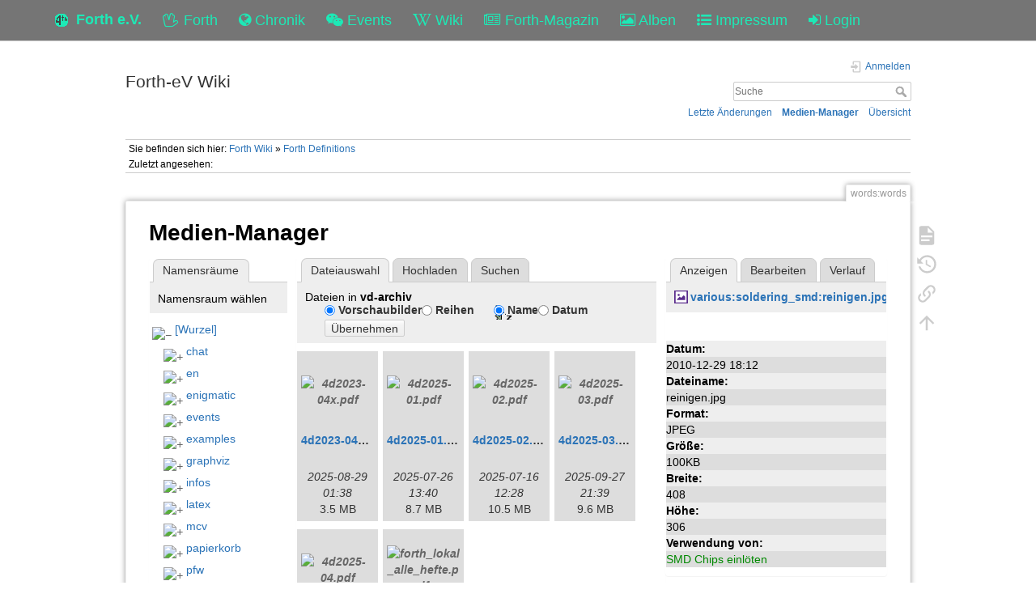

--- FILE ---
content_type: text/html; charset=utf-8
request_url: https://forth-ev.de/wiki/words:words?ns=vd-archiv&tab_files=files&do=media&tab_details=view&image=various%3Asoldering_smd%3Areinigen.jpg
body_size: 27276
content:
<!DOCTYPE html>
<html>
  <head>
    <title>Forth Definitions [Forth-eV Wiki]
    </title>
    <meta name="viewport" content="user-scalable=no, initial-scale=1.0, maximum-scale=1.0, width=device-width">
    <link rel="icon" href="/images/favicon.png?v=6">
    <link rel="stylesheet" type="text/css" href="/css/index.css">
    <link rel="stylesheet" type="text/css" href="/css/font-awesome.min.css"><link rel="search" type="application/opensearchdescription+xml" href="/wiki/res/lib/exe/opensearch.php" title="Forth-eV Wiki">
<link rel="start" href="/wiki/">
<link rel="contents" href="/wiki/res/doku.php/words:words?do=index" title="&#xDC;bersicht">
<link rel="manifest" href="/wiki/res/lib/exe/manifest.php">
<link rel="alternate" type="application/rss+xml" title="Letzte &#xC4;nderungen" href="/wiki/res/feed.php">
<link rel="alternate" type="application/rss+xml" title="Aktueller Namensraum" href="/wiki/res/feed.php?mode=list&amp;ns=words">
<link rel="alternate" type="text/html" title="HTML Klartext" href="/wiki/res/doku.php/words:words?do=export_xhtml">
<link rel="alternate" type="text/plain" title="Wiki Markup" href="/wiki/res/doku.php/words:words?do=export_raw">
<link rel="stylesheet" href="/wiki/res/lib/exe/css.php?t=dokuwiki&amp;tseed=b7449d890012ab5ceb435ca0b880acc2">
<link rel="shortcut icon" href="/wiki/res/lib/tpl/dokuwiki/images/favicon.ico">
<link rel="apple-touch-icon" href="/wiki/res/lib/tpl/dokuwiki/images/apple-touch-icon.png">

    <link rel="stylesheet" type="text/css" href="/css/wiki.css">
  </head>
  <body>
    <div class="wrapper">
      <div role="navigation" class="navbar navbar-fixed-top">
        <div class="container">
          <div class="navbar-header"><a href="/" title="Main Link" class="navbar-brand"><img src="/images/favicon.png" alt="Forth Gesellschaft e.V."><span class="hidden-xs">Forth e.V.</span></a>
            <ul class="navbar-nav">
              <li><a href="/forth" title="Forth"><i class="fa fa-hand-spock-o"></i> <span class="hidden-xs">Forth</span></a></li>
              <li><a href="/nachrichten" title="Chronik"><i class="fa fa-globe"></i> <span class="hidden-xs">Chronik</span></a></li>
              <li><a href="/events" title="Events"><i class="fa fa-wechat"></i> <span class="hidden-xs">Events</span></a></li>
              <li><a href="/wiki" title="Wiki"><i class="fa fa-wikipedia-w"></i> <span class="hidden-xs">Wiki</span></a></li>
              <li><a href="/wiki/vd-archiv" title="Forth-Magazin"><i class="fa fa-newspaper-o"></i> <span class="inline-sm">Magazin</span><span class="inline-md">Forth-Magazin</span><span class="inline-lg">Forth-Magazin</span></a></li>
              <li><a href="/albums" title="Alben"><i class="fa fa-picture-o"></i> <span class="hidden-xs">Alben</span></a></li>
              <li><a href="/wiki/impressum" title="Impressum"><i class="fa fa-list-ul"></i> <span class="hidden-xs">Impressum</span></a></li>
              <li><a href="/profile" title="Login"><i class="fa fa-sign-in"></i> <span class="inline-sm">&nbsp;</span><span class="inline-md">&nbsp;</span><span class="inline-lg">Login</span></a></li>
            </ul>
          </div>
        </div>
      </div>
    <div id="dokuwiki__site"><div id="dokuwiki__top" class="site dokuwiki mode_media tpl_dokuwiki     ">

        
<!-- ********** HEADER ********** -->
<header id="dokuwiki__header"><div class="pad group">

    
    <div class="headings group">
        <ul class="a11y skip">
            <li><a href="#dokuwiki__content">zum Inhalt springen</a></li>
        </ul>

        <h1 class="logo"><a href="/wiki/start" accesskey="h" title="Startseite [h]"><span>Forth-eV Wiki</span></a></h1>
            </div>

    <div class="tools group">
        <!-- USER TOOLS -->
                    <div id="dokuwiki__usertools">
                <h3 class="a11y">Benutzer-Werkzeuge</h3>
                <ul>
                    <li class="action login"><a href="/wiki/words:words?do=login&amp;sectok=" title="Anmelden" rel="nofollow"><span>Anmelden</span><svg xmlns="http://www.w3.org/2000/svg" width="24" height="24" viewBox="0 0 24 24"><path d="M10 17.25V14H3v-4h7V6.75L15.25 12 10 17.25M8 2h9a2 2 0 0 1 2 2v16a2 2 0 0 1-2 2H8a2 2 0 0 1-2-2v-4h2v4h9V4H8v4H6V4a2 2 0 0 1 2-2z"/></svg></a></li>                </ul>
            </div>
        
        <!-- SITE TOOLS -->
        <div id="dokuwiki__sitetools">
            <h3 class="a11y">Webseiten-Werkzeuge</h3>
            <form action="/wiki/start" method="get" role="search" class="search doku_form" id="dw__search" accept-charset="utf-8"><input type="hidden" name="do" value="search"><input type="hidden" name="id" value="words:words"><div class="no"><input name="q" type="text" class="edit" title="[F]" accesskey="f" placeholder="Suche" autocomplete="on" id="qsearch__in" value><button value="1" type="submit" title="Suche">Suche</button><div id="qsearch__out" class="ajax_qsearch JSpopup"></div></div></form>            <div class="mobileTools">
                <form action="/wiki" method="get" accept-charset="utf-8"><div class="no"><input type="hidden" name="id" value="words:words"><select name="do" class="edit quickselect" title="Werkzeuge"><option value>Werkzeuge</option><optgroup label="Seiten-Werkzeuge"><option value>Seite anzeigen</option><option value="revisions">&#xC4;ltere Versionen</option><option value="backlink">Links hierher</option></optgroup><optgroup label="Webseiten-Werkzeuge"><option value="recent">Letzte &#xC4;nderungen</option><option value="media">Medien-Manager</option><option value="index">&#xDC;bersicht</option></optgroup><optgroup label="Benutzer-Werkzeuge"><option value="login">Anmelden</option></optgroup></select><button type="submit">&gt;</button></div></form>            </div>
            <ul>
                <li class="action recent"><a href="/wiki/words:words?do=recent" title="Letzte &#xC4;nderungen [r]" rel="nofollow" accesskey="r">Letzte &#xC4;nderungen</a></li><li class="action media"><a href="/wiki/words:words?do=media&amp;ns=words" title="Medien-Manager" rel="nofollow">Medien-Manager</a></li><li class="action index"><a href="/wiki/words:words?do=index" title="&#xDC;bersicht [x]" rel="nofollow" accesskey="x">&#xDC;bersicht</a></li>            </ul>
        </div>

    </div>

    <!-- BREADCRUMBS -->
            <div class="breadcrumbs">
                            <div class="youarehere"><span class="bchead">Sie befinden sich hier: </span><span class="home"><bdi><a href="/wiki/start" class="wikilink1" title="start" data-wiki-id="start">Forth Wiki</a></bdi></span> &#xBB; <bdi><a href="/wiki/words:words" class="wikilink1" title="words:words" data-wiki-id="words:words">Forth Definitions</a></bdi></div>
                                        <div class="trace"><span class="bchead">Zuletzt angesehen:</span></div>
                    </div>
    
    <hr class="a11y">
</div></header><!-- /header -->

        <div class="wrapper group">

            
            <!-- ********** CONTENT ********** -->
            <main id="dokuwiki__content"><div class="pad group">
                
                <div class="pageId"><span>words:words</span></div>

                <div class="page group">
                                                            <!-- wikipage start -->
                    <div id="mediamanager__page">
<h1>Medien-Manager</h1>
<div class="panel namespaces">
<h2>Namensr&#xE4;ume</h2>
<div class="panelHeader">Namensraum w&#xE4;hlen</div>
<div class="panelContent" id="media__tree">

<ul class="idx">
<li class="media level0 open"><img src="https://wiki.forth-ev.de/lib/images/minus.gif" alt="&#x2212;"><div class="li"><a href="/wiki/words:words?ns=&amp;tab_files=files&amp;do=media&amp;tab_details=view&amp;image=various%3Asoldering_smd%3Areinigen.jpg" class="idx_dir">[Wurzel]</a></div>
<ul class="idx">
<li class="media level1 closed"><img src="https://wiki.forth-ev.de/lib/images/plus.gif" alt="+"><div class="li"><a href="/wiki/words:words?ns=chat&amp;tab_files=files&amp;do=media&amp;tab_details=view&amp;image=various%3Asoldering_smd%3Areinigen.jpg" class="idx_dir">chat</a></div></li>
<li class="media level1 closed"><img src="https://wiki.forth-ev.de/lib/images/plus.gif" alt="+"><div class="li"><a href="/wiki/words:words?ns=en&amp;tab_files=files&amp;do=media&amp;tab_details=view&amp;image=various%3Asoldering_smd%3Areinigen.jpg" class="idx_dir">en</a></div></li>
<li class="media level1 closed"><img src="https://wiki.forth-ev.de/lib/images/plus.gif" alt="+"><div class="li"><a href="/wiki/words:words?ns=enigmatic&amp;tab_files=files&amp;do=media&amp;tab_details=view&amp;image=various%3Asoldering_smd%3Areinigen.jpg" class="idx_dir">enigmatic</a></div></li>
<li class="media level1 closed"><img src="https://wiki.forth-ev.de/lib/images/plus.gif" alt="+"><div class="li"><a href="/wiki/words:words?ns=events&amp;tab_files=files&amp;do=media&amp;tab_details=view&amp;image=various%3Asoldering_smd%3Areinigen.jpg" class="idx_dir">events</a></div></li>
<li class="media level1 closed"><img src="https://wiki.forth-ev.de/lib/images/plus.gif" alt="+"><div class="li"><a href="/wiki/words:words?ns=examples&amp;tab_files=files&amp;do=media&amp;tab_details=view&amp;image=various%3Asoldering_smd%3Areinigen.jpg" class="idx_dir">examples</a></div></li>
<li class="media level1 closed"><img src="https://wiki.forth-ev.de/lib/images/plus.gif" alt="+"><div class="li"><a href="/wiki/words:words?ns=graphviz&amp;tab_files=files&amp;do=media&amp;tab_details=view&amp;image=various%3Asoldering_smd%3Areinigen.jpg" class="idx_dir">graphviz</a></div></li>
<li class="media level1 closed"><img src="https://wiki.forth-ev.de/lib/images/plus.gif" alt="+"><div class="li"><a href="/wiki/words:words?ns=infos&amp;tab_files=files&amp;do=media&amp;tab_details=view&amp;image=various%3Asoldering_smd%3Areinigen.jpg" class="idx_dir">infos</a></div></li>
<li class="media level1 closed"><img src="https://wiki.forth-ev.de/lib/images/plus.gif" alt="+"><div class="li"><a href="/wiki/words:words?ns=latex&amp;tab_files=files&amp;do=media&amp;tab_details=view&amp;image=various%3Asoldering_smd%3Areinigen.jpg" class="idx_dir">latex</a></div></li>
<li class="media level1 closed"><img src="https://wiki.forth-ev.de/lib/images/plus.gif" alt="+"><div class="li"><a href="/wiki/words:words?ns=mcv&amp;tab_files=files&amp;do=media&amp;tab_details=view&amp;image=various%3Asoldering_smd%3Areinigen.jpg" class="idx_dir">mcv</a></div></li>
<li class="media level1 closed"><img src="https://wiki.forth-ev.de/lib/images/plus.gif" alt="+"><div class="li"><a href="/wiki/words:words?ns=papierkorb&amp;tab_files=files&amp;do=media&amp;tab_details=view&amp;image=various%3Asoldering_smd%3Areinigen.jpg" class="idx_dir">papierkorb</a></div></li>
<li class="media level1 closed"><img src="https://wiki.forth-ev.de/lib/images/plus.gif" alt="+"><div class="li"><a href="/wiki/words:words?ns=pfw&amp;tab_files=files&amp;do=media&amp;tab_details=view&amp;image=various%3Asoldering_smd%3Areinigen.jpg" class="idx_dir">pfw</a></div></li>
<li class="media level1 closed"><img src="https://wiki.forth-ev.de/lib/images/plus.gif" alt="+"><div class="li"><a href="/wiki/words:words?ns=playground&amp;tab_files=files&amp;do=media&amp;tab_details=view&amp;image=various%3Asoldering_smd%3Areinigen.jpg" class="idx_dir">playground</a></div></li>
<li class="media level1 closed"><img src="https://wiki.forth-ev.de/lib/images/plus.gif" alt="+"><div class="li"><a href="/wiki/words:words?ns=projects&amp;tab_files=files&amp;do=media&amp;tab_details=view&amp;image=various%3Asoldering_smd%3Areinigen.jpg" class="idx_dir">projects</a></div></li>
<li class="media level1 closed"><img src="https://wiki.forth-ev.de/lib/images/plus.gif" alt="+"><div class="li"><a href="/wiki/words:words?ns=texit&amp;tab_files=files&amp;do=media&amp;tab_details=view&amp;image=various%3Asoldering_smd%3Areinigen.jpg" class="idx_dir">texit</a></div></li>
<li class="media level1 closed"><img src="https://wiki.forth-ev.de/lib/images/plus.gif" alt="+"><div class="li"><a href="/wiki/words:words?ns=various&amp;tab_files=files&amp;do=media&amp;tab_details=view&amp;image=various%3Asoldering_smd%3Areinigen.jpg" class="idx_dir">various</a></div></li>
<li class="media level1 open"><img src="https://wiki.forth-ev.de/lib/images/minus.gif" alt="&#x2212;"><div class="li"><a href="/wiki/words:words?ns=vd-archiv&amp;tab_files=files&amp;do=media&amp;tab_details=view&amp;image=various%3Asoldering_smd%3Areinigen.jpg" class="idx_dir">vd-archiv</a></div></li>
<li class="media level1 closed"><img src="https://wiki.forth-ev.de/lib/images/plus.gif" alt="+"><div class="li"><a href="/wiki/words:words?ns=wiki&amp;tab_files=files&amp;do=media&amp;tab_details=view&amp;image=various%3Asoldering_smd%3Areinigen.jpg" class="idx_dir">wiki</a></div></li>
<li class="media level1 closed"><img src="https://wiki.forth-ev.de/lib/images/plus.gif" alt="+"><div class="li"><a href="/wiki/words:words?ns=words&amp;tab_files=files&amp;do=media&amp;tab_details=view&amp;image=various%3Asoldering_smd%3Areinigen.jpg" class="idx_dir">words</a></div></li>
</ul></li>
</ul>
</div>
</div>
<div class="panel filelist">
<h2 class="a11y">Dateiauswahl</h2>
<ul class="tabs">
<li><strong>Dateiauswahl</strong></li>
<li><a href="/wiki/words:words?tab_files=upload&amp;do=media&amp;tab_details=view&amp;image=various%3Asoldering_smd%3Areinigen.jpg&amp;ns=vd-archiv">Hochladen</a></li>
<li><a href="/wiki/words:words?tab_files=search&amp;do=media&amp;tab_details=view&amp;image=various%3Asoldering_smd%3Areinigen.jpg&amp;ns=vd-archiv">Suchen</a></li>
</ul>
<div class="panelHeader">
<h3>Dateien in <strong>vd-archiv</strong></h3>
<form method="get" action="/wiki/words:words" class="options doku_form" accept-charset="utf-8"><input type="hidden" name="sectok" value><input type="hidden" name="do" value="media"><input type="hidden" name="tab_files" value="files"><input type="hidden" name="tab_details" value="view"><input type="hidden" name="image" value="various:soldering_smd:reinigen.jpg"><input type="hidden" name="ns" value="vd-archiv"><div class="no"><ul>
<li class="listType"><label for="listType__thumbs" class="thumbs">
<input name="list_dwmedia" type="radio" value="thumbs" id="listType__thumbs" class="thumbs" checked="checked">
<span>Vorschaubilder</span>
</label><label for="listType__rows" class="rows">
<input name="list_dwmedia" type="radio" value="rows" id="listType__rows" class="rows">
<span>Reihen</span>
</label></li>
<li class="sortBy"><label for="sortBy__name" class="name">
<input name="sort_dwmedia" type="radio" value="name" id="sortBy__name" class="name" checked="checked">
<span>Name</span>
</label><label for="sortBy__date" class="date">
<input name="sort_dwmedia" type="radio" value="date" id="sortBy__date" class="date">
<span>Datum</span>
</label></li>
<li><button value="1" type="submit">&#xDC;bernehmen</button></li>
</ul>
</div></form></div>
<div class="panelContent">
<ul class="thumbs"><li><dl title="4d2023-04x.pdf"><dt><a id="l_:vd-archiv:4d2023-04x.pdf" class="image thumb" href="/wiki/words:words?image=vd-archiv%3A4d2023-04x.pdf&amp;ns=vd-archiv&amp;tab_details=view&amp;do=media&amp;tab_files=files"><img src="https://wiki.forth-ev.de/lib/images/fileicons/svg/pdf.svg" alt="4d2023-04x.pdf" loading="lazy" width="90" height="90"></a></dt><dd class="name"><a href="/wiki/words:words?image=vd-archiv%3A4d2023-04x.pdf&amp;ns=vd-archiv&amp;tab_details=view&amp;do=media&amp;tab_files=files" id="h_:vd-archiv:4d2023-04x.pdf">4d2023-04x.pdf</a></dd><dd class="size">&#xA0;</dd><dd class="date">2025-08-29 01:38</dd><dd class="filesize">3.5&#xA0;MB</dd></dl></li><li><dl title="4d2025-01.pdf"><dt><a id="l_:vd-archiv:4d2025-01.pdf" class="image thumb" href="/wiki/words:words?image=vd-archiv%3A4d2025-01.pdf&amp;ns=vd-archiv&amp;tab_details=view&amp;do=media&amp;tab_files=files"><img src="https://wiki.forth-ev.de/lib/images/fileicons/svg/pdf.svg" alt="4d2025-01.pdf" loading="lazy" width="90" height="90"></a></dt><dd class="name"><a href="/wiki/words:words?image=vd-archiv%3A4d2025-01.pdf&amp;ns=vd-archiv&amp;tab_details=view&amp;do=media&amp;tab_files=files" id="h_:vd-archiv:4d2025-01.pdf">4d2025-01.pdf</a></dd><dd class="size">&#xA0;</dd><dd class="date">2025-07-26 13:40</dd><dd class="filesize">8.7&#xA0;MB</dd></dl></li><li><dl title="4d2025-02.pdf"><dt><a id="l_:vd-archiv:4d2025-02.pdf" class="image thumb" href="/wiki/words:words?image=vd-archiv%3A4d2025-02.pdf&amp;ns=vd-archiv&amp;tab_details=view&amp;do=media&amp;tab_files=files"><img src="https://wiki.forth-ev.de/lib/images/fileicons/svg/pdf.svg" alt="4d2025-02.pdf" loading="lazy" width="90" height="90"></a></dt><dd class="name"><a href="/wiki/words:words?image=vd-archiv%3A4d2025-02.pdf&amp;ns=vd-archiv&amp;tab_details=view&amp;do=media&amp;tab_files=files" id="h_:vd-archiv:4d2025-02.pdf">4d2025-02.pdf</a></dd><dd class="size">&#xA0;</dd><dd class="date">2025-07-16 12:28</dd><dd class="filesize">10.5&#xA0;MB</dd></dl></li><li><dl title="4d2025-03.pdf"><dt><a id="l_:vd-archiv:4d2025-03.pdf" class="image thumb" href="/wiki/words:words?image=vd-archiv%3A4d2025-03.pdf&amp;ns=vd-archiv&amp;tab_details=view&amp;do=media&amp;tab_files=files"><img src="https://wiki.forth-ev.de/lib/images/fileicons/svg/pdf.svg" alt="4d2025-03.pdf" loading="lazy" width="90" height="90"></a></dt><dd class="name"><a href="/wiki/words:words?image=vd-archiv%3A4d2025-03.pdf&amp;ns=vd-archiv&amp;tab_details=view&amp;do=media&amp;tab_files=files" id="h_:vd-archiv:4d2025-03.pdf">4d2025-03.pdf</a></dd><dd class="size">&#xA0;</dd><dd class="date">2025-09-27 21:39</dd><dd class="filesize">9.6&#xA0;MB</dd></dl></li><li><dl title="4d2025-04.pdf"><dt><a id="l_:vd-archiv:4d2025-04.pdf" class="image thumb" href="/wiki/words:words?image=vd-archiv%3A4d2025-04.pdf&amp;ns=vd-archiv&amp;tab_details=view&amp;do=media&amp;tab_files=files"><img src="https://wiki.forth-ev.de/lib/images/fileicons/svg/pdf.svg" alt="4d2025-04.pdf" loading="lazy" width="90" height="90"></a></dt><dd class="name"><a href="/wiki/words:words?image=vd-archiv%3A4d2025-04.pdf&amp;ns=vd-archiv&amp;tab_details=view&amp;do=media&amp;tab_files=files" id="h_:vd-archiv:4d2025-04.pdf">4d2025-04.pdf</a></dd><dd class="size">&#xA0;</dd><dd class="date">2025-12-18 01:23</dd><dd class="filesize">16&#xA0;MB</dd></dl></li><li><dl title="forth_lokal_alle_hefte.pdf"><dt><a id="l_:vd-archiv:forth_lokal_alle_hefte.pdf" class="image thumb" href="/wiki/words:words?image=vd-archiv%3Aforth_lokal_alle_hefte.pdf&amp;ns=vd-archiv&amp;tab_details=view&amp;do=media&amp;tab_files=files"><img src="https://wiki.forth-ev.de/lib/images/fileicons/svg/pdf.svg" alt="forth_lokal_alle_hefte.pdf" loading="lazy" width="90" height="90"></a></dt><dd class="name"><a href="/wiki/words:words?image=vd-archiv%3Aforth_lokal_alle_hefte.pdf&amp;ns=vd-archiv&amp;tab_details=view&amp;do=media&amp;tab_files=files" id="h_:vd-archiv:forth_lokal_alle_hefte.pdf">forth_lokal_alle_hefte.pdf</a></dd><dd class="size">&#xA0;</dd><dd class="date">2023-10-24 00:33</dd><dd class="filesize">6.7&#xA0;MB</dd></dl></li></ul>
</div>
</div>
<div class="panel file">
<h2 class="a11y">Datei</h2>
<ul class="tabs">
<li><strong>Anzeigen</strong></li>
<li><a href="/wiki/words:words?tab_details=edit&amp;do=media&amp;tab_files=files&amp;image=various%3Asoldering_smd%3Areinigen.jpg&amp;ns=vd-archiv">Bearbeiten</a></li>
<li><a href="/wiki/words:words?tab_details=history&amp;do=media&amp;tab_files=files&amp;image=various%3Asoldering_smd%3Areinigen.jpg&amp;ns=vd-archiv">Verlauf</a></li>
</ul>
<div class="panelHeader"><h3><strong><a href="/wiki/res/lib/exe/fetch.php/various:soldering_smd:reinigen.jpg" class="select mediafile mf_jpg" title="Originaldatei &#xF6;ffnen">various:soldering_smd:reinigen.jpg</a></strong></h3></div>
<div class="panelContent">
<div class="image"><a href="/wiki/res/lib/exe/fetch.php/various:soldering_smd:reinigen.jpg?t=1293642755&amp;w=408&amp;h=306&amp;tok=d0a7fe" target="_blank" title="Originaldatei &#xF6;ffnen"><img src="https://wiki.forth-ev.de/lib/exe/fetch.php/various:soldering_smd:reinigen.jpg?t=1293642755&amp;w=408&amp;h=306&amp;tok=d0a7fe" alt style="max-width: 408px;"></a></div><ul class="actions"></ul><dl>
<dt>Datum:</dt><dd>2010-12-29 18:12</dd>
<dt>Dateiname:</dt><dd>reinigen.jpg</dd>
<dt>Format:</dt><dd>JPEG</dd>
<dt>Gr&#xF6;&#xDF;e:</dt><dd>100KB</dd>
<dt>Breite:</dt><dd>408</dd>
<dt>H&#xF6;he:</dt><dd>306</dd>
</dl>
<dl>
<dt>Verwendung von:</dt><dd><a href="/wiki/various:soldering_smd:soldering_smd" class="wikilink1" title="various:soldering_smd:soldering_smd" data-wiki-id="various:soldering_smd:soldering_smd">SMD Chips einl&#xF6;ten</a></dd></dl>
</div>
</div>
</div>
                    <!-- wikipage stop -->
                                    </div>

                <div class="docInfo"><bdi>words/words.txt</bdi> &#xB7; Zuletzt ge&#xE4;ndert: 2025-01-05 23:26 von <bdi>bernd</bdi></div>

                
                <hr class="a11y">
            </div></main><!-- /content -->

            <!-- PAGE ACTIONS -->
            <nav id="dokuwiki__pagetools" aria-labelledby="dokuwiki__pagetools__heading">
                <h3 class="a11y" id="dokuwiki__pagetools__heading">Seiten-Werkzeuge</h3>
                <div class="tools">
                    <ul>
                        <li class="show"><a href="/wiki/words:words?do=" title="Seite anzeigen [v]" rel="nofollow" accesskey="v"><span>Seite anzeigen</span><svg xmlns="http://www.w3.org/2000/svg" width="24" height="24" viewBox="0 0 24 24"><path d="M13 9h5.5L13 3.5V9M6 2h8l6 6v12a2 2 0 0 1-2 2H6a2 2 0 0 1-2-2V4c0-1.11.89-2 2-2m9 16v-2H6v2h9m3-4v-2H6v2h12z"/></svg></a></li><li class="revs"><a href="/wiki/words:words?do=revisions" title="&#xC4;ltere Versionen [o]" rel="nofollow" accesskey="o"><span>&#xC4;ltere Versionen</span><svg xmlns="http://www.w3.org/2000/svg" width="24" height="24" viewBox="0 0 24 24"><path d="M11 7v5.11l4.71 2.79.79-1.28-4-2.37V7m0-5C8.97 2 5.91 3.92 4.27 6.77L2 4.5V11h6.5L5.75 8.25C6.96 5.73 9.5 4 12.5 4a7.5 7.5 0 0 1 7.5 7.5 7.5 7.5 0 0 1-7.5 7.5c-3.27 0-6.03-2.09-7.06-5h-2.1c1.1 4.03 4.77 7 9.16 7 5.24 0 9.5-4.25 9.5-9.5A9.5 9.5 0 0 0 12.5 2z"/></svg></a></li><li class="backlink"><a href="/wiki/words:words?do=backlink" title="Links hierher" rel="nofollow"><span>Links hierher</span><svg xmlns="http://www.w3.org/2000/svg" width="24" height="24" viewBox="0 0 24 24"><path d="M10.59 13.41c.41.39.41 1.03 0 1.42-.39.39-1.03.39-1.42 0a5.003 5.003 0 0 1 0-7.07l3.54-3.54a5.003 5.003 0 0 1 7.07 0 5.003 5.003 0 0 1 0 7.07l-1.49 1.49c.01-.82-.12-1.64-.4-2.42l.47-.48a2.982 2.982 0 0 0 0-4.24 2.982 2.982 0 0 0-4.24 0l-3.53 3.53a2.982 2.982 0 0 0 0 4.24m2.82-4.24c.39-.39 1.03-.39 1.42 0a5.003 5.003 0 0 1 0 7.07l-3.54 3.54a5.003 5.003 0 0 1-7.07 0 5.003 5.003 0 0 1 0-7.07l1.49-1.49c-.01.82.12 1.64.4 2.43l-.47.47a2.982 2.982 0 0 0 0 4.24 2.982 2.982 0 0 0 4.24 0l3.53-3.53a2.982 2.982 0 0 0 0-4.24.973.973 0 0 1 0-1.42z"/></svg></a></li><li class="top"><a href="#dokuwiki__top" title="Nach oben [t]" rel="nofollow" accesskey="t"><span>Nach oben</span><svg xmlns="http://www.w3.org/2000/svg" width="24" height="24" viewBox="0 0 24 24"><path d="M13 20h-2V8l-5.5 5.5-1.42-1.42L12 4.16l7.92 7.92-1.42 1.42L13 8v12z"/></svg></a></li>                    </ul>
                </div>
            </nav>
        </div><!-- /wrapper -->

        
<!-- ********** FOOTER ********** -->
<footer id="dokuwiki__footer"><div class="pad">
    <div class="license">Falls nicht anders bezeichnet, ist der Inhalt dieses Wikis unter der folgenden Lizenz ver&#xF6;ffentlicht: <bdi><a href="https://creativecommons.org/licenses/by-nc-sa/4.0/deed.de" rel="license" class="urlextern">CC Attribution-Noncommercial-Share Alike 4.0 International</a></bdi></div>
    <div class="buttons">
        <a href="https://creativecommons.org/licenses/by-nc-sa/4.0/deed.de" rel="license"><img src="https://wiki.forth-ev.de/lib/images/license/button/cc-by-nc-sa.png" alt="CC Attribution-Noncommercial-Share Alike 4.0 International"></a>        <a href="https://www.dokuwiki.org/donate" title="Donate"><img src="https://wiki.forth-ev.de/lib/tpl/dokuwiki/images/button-donate.gif" width="80" height="15" alt="Donate"></a>
        <a href="https://php.net" title="Powered by PHP"><img src="https://wiki.forth-ev.de/lib/tpl/dokuwiki/images/button-php.gif" width="80" height="15" alt="Powered by PHP"></a>
        <a href="//validator.w3.org/check/referer" title="Valid HTML5"><img src="https://wiki.forth-ev.de/lib/tpl/dokuwiki/images/button-html5.png" width="80" height="15" alt="Valid HTML5"></a>
        <a href="//jigsaw.w3.org/css-validator/check/referer?profile=css3" title="Valid CSS"><img src="https://wiki.forth-ev.de/lib/tpl/dokuwiki/images/button-css.png" width="80" height="15" alt="Valid CSS"></a>
        <a href="https://dokuwiki.org/" title="Driven by DokuWiki"><img src="https://wiki.forth-ev.de/lib/tpl/dokuwiki/images/button-dw.png" width="80" height="15" alt="Driven by DokuWiki"></a>
    </div>

    </div></footer><!-- /footer -->
    </div></div><!-- /site -->

    <div class="no"><img src="https://wiki.forth-ev.de/lib/exe/taskrunner.php?id=words%3Awords&amp;1767767339" width="2" height="1" alt></div>
    <div id="screen__mode" class="no"></div>


    </div>
    <footer>
      <div class="container-fluid">
        <div class="row">
          <div class="col-md-4 hidden-sm hidden-xs">powered by  <a href="https://github.com/GeraldWodni/kern.js" target="_blank">kern.js</a></div>
          <div class="col-md-4 col-sm-6 col-xs-10">
            <ul class="navbar-nav">
              <li><a href="/wiki/datenschutzerklaerung" title="Datenschutzerklärung"><span>Datenschutzerklärung</span></a></li>
              <li><a href="/kontakt" title="Kontakt"><span>Kontakt</span></a></li>
              <li><a href="/help" title="Hilfe"><span>Hilfe</span></a></li>
            </ul>
          </div>
          <div class="col-md-4 col-sm-6 col-xs-2 text-right">
            <!--a(href="http://wodni.at") --><span class="debug-size">©</span><span class="hidden-xs">copyright </span>2026<span class="hidden-xs"> Forth-Gesellschaft e.V.</span>
          </div>
        </div>
      </div>
      <div id="bootstrapSize">
        <div class="visible-xs"></div>
        <div class="visible-sm"></div>
        <div class="visible-md"></div>
        <div class="visible-lg"></div>
      </div>
    </footer>
    <script type="text/javascript" src="/js/jquery.min.js"></script>
    <script type="text/javascript" src="/js/site.js"></script>
    <script type="text/javascript" src="/js/bootstrap.min.js"></script><script>(function(H){H.className=H.className.replace(/\bno-js\b/,'js')})(document.documentElement)</script><script>/*<![CDATA[*/var NS='words';var JSINFO = {"plugins":{"dropfiles":{"insertFileLink":0}},"tmplft_template":"dokuwiki","tmplftacl":1,"tmplft_aclgen":1,"tmplft_sitetools":"","tmplft_pagetools":"","tmplft_ptools_xcl":"NONE","tmplft_mobile":"","tmplft_actions":"","tmplft_profile":"","tmplft_search":"","move_renameokay":false,"move_allowrename":false,"id":"words:words","namespace":"words","ACT":"media","useHeadingNavigation":1,"useHeadingContent":1};
/*!]]>*/</script><script src="/wiki/res/lib/exe/jquery.php?tseed=f0349b609f9b91a485af8fd8ecd4aea4" defer="defer">/*<![CDATA[*/
/*!]]>*/</script><script src="/wiki/res/lib/exe/js.php?t=dokuwiki&amp;tseed=b7449d890012ab5ceb435ca0b880acc2" defer="defer">/*<![CDATA[*/
/*!]]>*/</script>
  </body>
</html>

--- FILE ---
content_type: text/css; charset=utf-8
request_url: https://forth-ev.de/css/wiki.css
body_size: 159
content:
#dokuwiki__site #dokuwiki__usertools {
  position: relative;
  top: -0.5em;
  right: 0;
}
.a11y {
  position: absolute !important;
  left: -99999em !important;
  top: auto !important;
  width: 1px !important;
  height: 1px !important;
  overflow: hidden !important;
}
